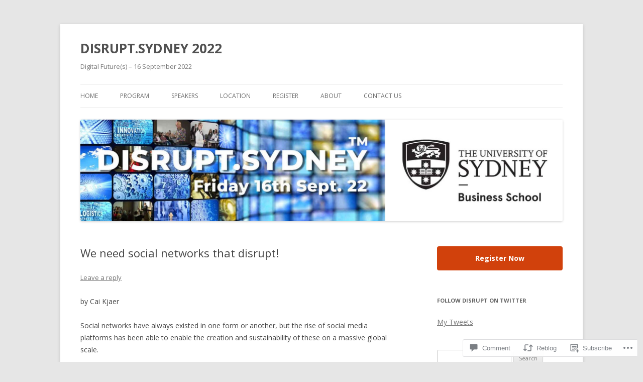

--- FILE ---
content_type: text/css;charset=utf-8
request_url: https://s0.wp.com/?custom-css=1&csblog=3KBxa&cscache=6&csrev=44
body_size: 102
content:
#DisruptSydneyCTAButton{text-decoration:none;background-color:#d1410c;color:#fff;padding:1.2rem;border-radius:4px;font-weight:700;display:block;text-align:center;font-size:1rem}#DisruptSydneyCTAButton:hover{background-color:#f05537;box-shadow:2px 4px 5px 2px rgba(0,0,0,.14), 0 2px 20px 0 rgba(0,0,0,.12), 0 4px 8px -1px rgba(0,0,0,.3)}#DisruptSydneyCTAButton2{text-decoration:none;background-color:#ef4d22;letter-spacing:.05rem;color:#fff;padding:1rem;border-radius:2rem;font-weight:700;display:block;text-align:center;font-size:1rem;box-shadow:0 4px 5px 0 rgba(0,0,0,.14), 0 1px 10px 0 rgba(0,0,0,.12), 0 2px 4px -1px rgba(0,0,0,.3)}#DisruptSydneyCTAButton2:hover{background-color:#ff6f24;box-shadow:2px 4px 5px 2px rgba(0,0,0,.14), 0 2px 20px 0 rgba(0,0,0,.12), 0 4px 8px -1px rgba(0,0,0,.3)}